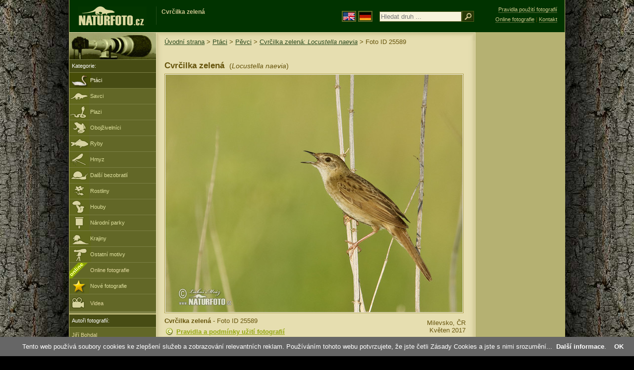

--- FILE ---
content_type: text/html; charset=UTF-8
request_url: https://www.naturfoto.cz/cvrcilka-zelena-fotografie-25589.html
body_size: 6514
content:
<!DOCTYPE html PUBLIC "-//W3C//DTD XHTML 1.0 Strict//EN" "http://www.w3.org/TR/xhtml1/DTD/xhtml1-strict.dtd"> 
<html xmlns="http://www.w3.org/1999/xhtml" xml:lang="cs" lang="cs">
<head>


<title>Cvrčilka zelená | Naturfoto.cz</title>

<meta http-equiv="content-type" content="text/html; charset=utf-8" />
<meta http-equiv="content-language" content="cs" />
<meta http-equiv="content-script-type" content="text/javascript" />
<meta http-equiv="content-style-type" content="text/css" />
<meta http-equiv="cache-control" content="no-cache" />
<meta http-equiv="pragma"  content="no-cache" />
<meta http-equiv="expires" content="-1" />
<meta http-equiv="reply-to" content="email@naturfoto.cz" />
<meta name="robots" content="index,follow" />
<meta name="resource-type" content="document" />
<meta name="description" lang="cs" content="Cvrčilka zelená (Locustella naevia) foto, obrázky, Wikipedie info, popis, referát, zajímavosti, potrava - Fotografie zvířat a fotky přírody - www.Naturfoto.cz" />
<meta name="keywords" content="Cvrčilka zelená, Locustella naevia, Wikipedie, info, popis, referát, fotografie přírody, www, Naturfoto.cz, fotky, foto, galerie, příroda, zvířata" />
<meta name="copyright" content="Naturfoto.cz &copy; 2002-2025" />

<meta property="og:image" content="https://www.naturfoto.cz/fotografie/mraz/nahled-cvrcilka-zelena-20x_17a752.jpg" />	

<link rel="stylesheet" href="https://www.naturfoto.cz/natur-css/styly_naturfoto_ciselniky_sprite.php" type="text/css" />
<link rel="shortcut icon" href="https://www.naturfoto.cz/favicon.ico" />	

<link rel="stylesheet" type="text/css" href="https://www.naturfoto.cz/natur-scripts/highslide/highslide.css.php?v1=2"  />
<!--[if lt IE 7]>
<link rel="stylesheet" type="text/css" href="https://www.naturfoto.cz/cache/2014_highslide_ie6.css" />
<![endif]-->

<script type="text/javascript" src="https://www.naturfoto.cz/cache/2015_highslide_gallery.js"></script>
<script type="text/javascript" src="https://www.naturfoto.cz/cache/2015_highslide_config_cz.js?v1=2"></script>
	

<script src="https://www.naturfoto.cz/natur-scripts/funkce_all.js.php" type="text/javascript"></script>

<script type="text/javascript">
    window.cookieconsent_options = {"message":"Tento web používá soubory cookies ke zlepšení služeb a zobrazování relevantních reklam. Používáním tohoto webu potvrzujete, že jste četli Zásady Cookies a jste s nimi srozumění..","dismiss":"OK","learnMore":"Další informace","link":"https://www.naturfoto.cz/cookies.html","theme":"https://www.naturfoto.cz/natur-scripts/cookieconsent/cookieconsent-dark2.css"};
</script>
</head>
<style>
.main-banner-okraje {
 min-width: 1000px; 
 position: absolute; 
 top: 0px; left: 0; right: 0; 
 height: 65px; 
 border-bottom: 1px solid #6e714f; 
 background: #033500; 
 z-index: 3;
}
</style>
<body style="background-color: #000000; background-image: url(https://www.naturfoto.cz/natur-images/bg_v04.jpg); background-repeat: repeat-y; background-position: 50% 0px;">
<div class="main-envelope" style="z-index:10; border-left: 1px solid #b5b06c; border-right: 1px solid #b5b06c; width: 1000px; ">
<div class="main-banner" style="background : #013300; height: 65px;  z-index:10;">

<div class="banner-left-naturfoto ruka"  style="width: 825px; height: 65px; overflow: hidden; z-index:10;">

<div onclick="window.location='https://www.naturfoto.cz/'" title="Úvodní strana - www.Naturfoto.cz" class="logo-banner" style="z-index:11; position: relative; width: 161px; margin: 13px 0 0 12px; background-image: url('https://www.naturfoto.cz/natur-sprite/sprite_naturfoto_all_2014.png'); background-position: -7px -924px;"><span>Naturfoto</span></div>
<div onclick="window.location='https://www.naturfoto.cz/'" title="Úvodní strana - www.Naturfoto.cz" style="z-index:11; float: left; width: 350px; position: relative; top: 13px; margin-left: 0px; overflow: hidden; border-left: 1px solid #234c18;">
<h1 style="font-weight: bold;">Cvrčilka zelená</h1><div class="cl text-banner" style="margin-left: 5px;"><!-- Fotografie pro publikování -->&nbsp;</div>
</div>

<style>
.obsah-vlajky-pk {}
.obsah-vlajky-pk a img {border:2px solid #626727; margin-top:12px; padding:1px;}
.obsah-vlajky-pk a:hover img {border:2px solid #9c8d35; margin-top:12px; padding:1px;}
</style>
<div class="obsah-vlajky-pk" style="float: left; text-align: left; width: 280px; overflow: hidden; position: absolute; top: 10px; left: 50%; margin-left: 50px; z-index:10;">
<form  id="searchform1" method="get" action="https://www.naturfoto.cz/vyhledat/">
<a href="https://www.naturephoto-cz.com/"><img src="https://www.naturfoto.cz/natur-images/vlajka-en.gif" alt="" width="23" height="16" /></a> 
<a href="http://www.naturfoto-cz.de/"><img src="https://www.naturfoto.cz/natur-images/vlajka-de.gif" alt="" width="23" height="16" /></a>
<input id="auto_jmeno" style="margin: -15px 0 0 10px; padding-left: 2px; width: 160px;" type="text" name="retezec_search" value="" placeholder="Hledat druh ..." class="arabaci-right" /><input type="image" name="hledat" value="OK" src="https://www.naturfoto.cz/natur-images/lupa_pk.gif" class="ruka" style="margin-top: -11px; width: 25px; height: 22px; padding: 0px; border: 0px;"  />
<input type="hidden" id="hidden_id_cel" name="photoid" value="" />
</form>
</div>

</div>
</div>

<div class="inv"><hr /></div>
<div class="main-web" style="min-height: 1000px;">
<div class="left-menu">
<div class="left-menu-kategorie-fotek" style="margin-top: -1px;">
<div class="menu-objektiv"><img src="https://www.naturfoto.cz/natur-images/objektiv-2014.jpg" width="175" height="56" alt="" /></div>
	
<div class="menu">
<ul>
<li><h2>Kategorie:</h2></li>
</ul>
</div>
<div class="sub-menu">
<ul>
<li class="ptaci-active"><a style="padding: 8px 0px 8px 42px;" href="https://ptaci.naturfoto.cz/">Ptáci</a></li>
<li class="savci"><a style="padding: 8px 0px 8px 42px;" href="https://www.naturfoto.cz/savci.html">Savci</a></li>
<li class="plazi"><a style="padding: 8px 0px 8px 42px;" href="https://www.naturfoto.cz/plazi.html">Plazi</a></li>
<li class="obojzivelnici"><a style="padding: 8px 0px 8px 42px;" href="https://www.naturfoto.cz/obojzivelnici.html">Obojživelníci</a></li>
<li class="ryby"><a style="padding: 8px 0px 8px 42px;" href="https://www.naturfoto.cz/ryby.html">Ryby</a></li>
<li class="hmyz"><a style="padding: 8px 0px 8px 42px;" href="https://hmyz.naturfoto.cz/">Hmyz</a></li>
<li class="bezobratli"><a style="padding: 8px 0px 8px 42px;" href="https://www.naturfoto.cz/bezobratli.html">Další bezobratlí</a></li>
<li class="rostliny"><a style="padding: 8px 0px 8px 42px;" href="https://rostliny.naturfoto.cz/">Rostliny</a></li>
<li class="houby"><a style="padding: 8px 0px 8px 42px;" href="https://houby.naturfoto.cz/">Houby</span></a></li>
<li class="parky"><a style="padding: 8px 0px 8px 42px;" href="https://www.naturfoto.cz/narodni-parky-evropy.html">Národní parky</a></li>
<li class="krajiny"><a style="padding: 8px 0px 8px 42px;" href="https://www.naturfoto.cz/krajiny.html">Krajiny</a></li>
<li class="ostatni"><a style="padding: 8px 0px 8px 42px;" href="https://www.naturfoto.cz/ostatni-motivy.html">Ostatní motivy</a></li>
<li >
<div style="position: absolute; z-index: 20; height: 32px; text-align: left; overflow: hidden;">
<img src="https://www.naturfoto.cz/natur-images/akce_download_online_2014.png" alt="" />
</div><a style="padding-left: 42px;" href="https://www.naturfoto.cz/online-fotografie.html">Online fotografie</a>
</li>
<li class="nove"><a style="padding: 8px 0px 8px 42px;" href="https://www.naturfoto.cz/nove-fotografie.html">Nové fotografie</a></li>
<li ><a href="https://www.naturfoto.cz/videa-prirody-online.html"><img src="https://www.naturfoto.cz/natur-images/menu_ikona_video.png" alt="" style="margin: -3px 11px -6px 0;"  />Videa</a></li>
</ul>
</div>



<div class="menu">
</div>



</div>
</div>
<style>
.obsah-navigace { display: none;}
</style>
<div class="obsah" style="margin-top: -1px;">
<div class="inv"><hr /></div>
<div class="obsah-hlavni">
<div class="obsah-navigace-path-detail" style="margin: 11px 0 0 -13px;"><a href="/">Úvodní strana</a> > <a href="https://ptaci.naturfoto.cz/">Ptáci</a> > <a href="https://ptaci.naturfoto.cz/pevci.html">Pěvci</a> >
 
<a href="/cvrcilka-zelena-fotografie-16061.html" title="Cvrčilka zelená (Locustella naevia)">Cvrčilka zelená: <em>Locustella naevia</em></a>
> Foto ID 25589</div>
<div class="obsah-hlavni-odsazeni">
<div class="inv"><hr /></div>

<div class="obsah-sekce">

<div class="detail-nadpis" style="">
<h1 style="font-size: 1.3em;">Cvrčilka zelená <span>(<em>Locustella naevia</em>)</span></h1>
</div>
</div>
<div class="item-big">
<div class="item-big-foto" style="text-align: left; overflow: hidden;">
<a style="z-index: 10;" id="thumb25589" class="highslide" onclick="return hs.expand(this, config1 )" title="Cvrčilka zelená" href="/fullsize/mraz/cvrcilka-zelena-20x_17a752.jpg">
<img src="/fotografie/mraz/cvrcilka-zelena-20x_17a752.jpg" alt="Cvrčilka zelená (Locustella naevia)" title="Cvrčilka zelená (Locustella naevia)" style="z-index: 10; border:1px solid #A49437; " />
<!--
<img src="https://www.naturfoto.cz/natur-copyright/zoom_fullsize.png" alt="" style="position: absolute; margin-left: -85px; border: 0px; z-index: 20; background-color: transparent;" />
-->
</a>
</div>
<a name="popis"></a>


<div class="item-big-foot-kategorie" style="width: 370px;">
<a name="download"></a>
<strong>Cvrčilka zelená</strong> - Foto ID 25589<div class="cl p5"><hr class="inv" /></div>
<div class="cl"><hr class="inv" /></div>

<img src="/natur-images/detail_ikona_copy.gif" alt="Pravidla" width="24" class="detail-ikonky" /><a target="_blank" href="https://www.naturfoto.cz/obchodni-informace.html">Pravidla a podmínky užití fotografií</a>

<div class="cl p5"><hr class="inv" /></div>
<img src="/natur-images/detail_ikona_copy.gif" alt="Publikace" width="24" height="18" class="detail-ikonky" />Fotografie není online – nutné <a href="https://www.naturfoto.cz/jiri-bohdal.html">objednat e-mailem</a>




</div>

<div class="item-big-foot-nazev"  style="width: 230px;">
<div style="clear: both;"><hr class="inv" /></div>
<div style="clear: both; height: 5px;"><hr class="inv" /></div>
Milevsko, ČR<br />Květen 2017
</div>
 
</div> 
<div class="cl"><hr class="inv" /></div>




<div class="items-rozdelovac cl"><hr class="inv" /></div>
<strong>Cvrčilka zelená - Videa (3):</strong>
<div class="cl p10"></div>
<div class="items">
<div class="item-obalka-vetsi">
<div class="item" style="height: 200px; overflow: hidden;">
<div class="item-nazev"><h3><a href="https://www.naturfoto.cz/cvrcilka-zelena-video-online-44.html" title="Cvrčilka zelená (Locustella naevia)">Cvrčilka zelená</a></h3></div>
<div class="item-foto"><a href="https://www.naturfoto.cz/cvrcilka-zelena-video-online-44.html" title="Cvrčilka zelená (Locustella naevia)"><img src="https://i.ytimg.com/vi/jjJTJ8IIqmE/hqdefault.jpg" alt="Cvrčilka zelená (Locustella naevia)" width="150"  /><br /><span class="">Cvrčilka zelená</span></a></div>
<div class="item-lokace">(<span lang="la">Locustella naevia</span>)</div>
</div>
</div>
<div class="item-obalka-vetsi">
<div class="item" style="height: 200px; overflow: hidden;">
<div class="item-nazev"><h3><a href="https://www.naturfoto.cz/cvrcilka-zelena-video-online-45.html" title="Cvrčilka zelená (Locustella naevia)">Cvrčilka zelená</a></h3></div>
<div class="item-foto"><a href="https://www.naturfoto.cz/cvrcilka-zelena-video-online-45.html" title="Cvrčilka zelená (Locustella naevia)"><img src="https://i.ytimg.com/vi/jhN2kAp11Q8/hqdefault.jpg" alt="Cvrčilka zelená (Locustella naevia)" width="150"  /><br /><span class="">Cvrčilka zelená</span></a></div>
<div class="item-lokace">(<span lang="la">Locustella naevia</span>)</div>
</div>
</div>
<div class="item-obalka-vetsi">
<div class="item" style="height: 200px; overflow: hidden;">
<div class="item-nazev"><h3><a href="https://www.naturfoto.cz/cvrcilka-zelena-video-online-46.html" title="Cvrčilka zelená (Locustella naevia)">Cvrčilka zelená</a></h3></div>
<div class="item-foto"><a href="https://www.naturfoto.cz/cvrcilka-zelena-video-online-46.html" title="Cvrčilka zelená (Locustella naevia)"><img src="https://i.ytimg.com/vi/cLAkHkOOsPE/hqdefault.jpg" alt="Cvrčilka zelená (Locustella naevia)" width="150"  /><br /><span class="">Cvrčilka zelená</span></a></div>
<div class="item-lokace">(<span lang="la">Locustella naevia</span>)</div>
</div>
</div>
</div>

<div class="items-rozdelovac cl"><hr class="inv" /></div>
<div class="items">
<a onclick="javascript:Toggle('nazvy_jazyky_toggle');" class="ruka" style="color: #65530b; text-decoration: none;"><img src="/natur-images/sipka_nazvy_jazyky.gif" alt="" width="18" height="18" style="border: 0px; margin: 2px 0 -4px 0;" /></a>
<div id="nazvy_jazyky_toggle" style="display:none;">
<div class="p10"><hr class="inv" /></div>
<p class="detail-popis">Další jazyky:</p>
<strong>CZ:</strong> <a class="odkaz-cizi-jazyky" href="https://www.naturfoto.cz/cvrcilka-zelena-fotografie-16061.html">Cvrčilka zelená</a>,
<strong>LAT</strong>: <a class="odkaz-cizi-jazyky" href="https://www.naturephoto-cz.com/locustella-naevia-photo_lat-16061.html">Locustella naevia</a>,
<strong>SK:</strong> <a class="odkaz-cizi-jazyky" href="https://www.naturfoto.cz/svrciak-zelenasty-fotografie_sk-16061.html">Svrčiak zelenastý</a>
<div class="cl"><hr class="inv" /></div>
<div class="items-rozdelovac cl"><hr class="inv" /></div>
</div>
<a name="dalsi"></a>
<b>Cvrčilka zelená - Fotografie (24):</b>

 

<div class="cl p10"></div>






<div class="item-obalka-vetsi">
<div style="position: absolute; z-index: 20; text-align: left;">
<img src="/natur-images/akce_download_online_2014.png" alt="" />
</div>
<div class="item">
<div class="item-nazev"><h3><a href="/cvrcilka-zelena-fotografie-30432.html" title="Cvrčilka zelená">Cvrčilka zelená</a></h3></div>
<div class="item-foto">
<a style="z-index: 10;" id="thumb_thumb_30432" class="highslide" onclick="return hs.expand(this, config1 )" title="Cvrčilka zelená - Foto ID 30432 - &lt;a class='tenka' href='/cvrcilka-zelena-fotografie-30432.html'&gt;Vybrat fotografii&lt;/a'&gt;" href="/fullsize/ptaci/cvrcilka-zelena-265302.jpg">
<img src="/fotografie/ptaci/nahled-cvrcilka-zelena-265302.jpg" alt="Cvrčilka zelená" height="100"  />
</a>
</div>
<div class="item-lokace">(<em>Locustella naevia</em>)<br />Foto ID 30432</div>
</div>
</div>
<div class="item-obalka-vetsi">
<div style="position: absolute; z-index: 20; text-align: left;">
<img src="/natur-images/akce_download_online_2014.png" alt="" />
</div>
<div class="item">
<div class="item-nazev"><h3><a href="/cvrcilka-zelena-fotografie-30431.html" title="Cvrčilka zelená">Cvrčilka zelená</a></h3></div>
<div class="item-foto">
<a style="z-index: 10;" id="thumb_thumb_30431" class="highslide" onclick="return hs.expand(this, config1 )" title="Cvrčilka zelená - Foto ID 30431 - &lt;a class='tenka' href='/cvrcilka-zelena-fotografie-30431.html'&gt;Vybrat fotografii&lt;/a'&gt;" href="/fullsize/ptaci/cvrcilka-zelena-265306.jpg">
<img src="/fotografie/ptaci/nahled-cvrcilka-zelena-265306.jpg" alt="Cvrčilka zelená" height="100"  />
</a>
</div>
<div class="item-lokace">(<em>Locustella naevia</em>)<br />Foto ID 30431</div>
</div>
</div>
<div class="item-obalka-vetsi">
<div style="position: absolute; z-index: 20; text-align: left;">
<img src="/natur-images/akce_download_online_2014.png" alt="" />
</div>
<div class="item">
<div class="item-nazev"><h3><a href="/cvrcilka-zelena-fotografie-30430.html" title="Cvrčilka zelená">Cvrčilka zelená</a></h3></div>
<div class="item-foto">
<a style="z-index: 10;" id="thumb_thumb_30430" class="highslide" onclick="return hs.expand(this, config1 )" title="Cvrčilka zelená - Foto ID 30430 - &lt;a class='tenka' href='/cvrcilka-zelena-fotografie-30430.html'&gt;Vybrat fotografii&lt;/a'&gt;" href="/fullsize/ptaci/cvrcilka-zelena-265316.jpg">
<img src="/fotografie/ptaci/nahled-cvrcilka-zelena-265316.jpg" alt="Cvrčilka zelená" height="100"  />
</a>
</div>
<div class="item-lokace">(<em>Locustella naevia</em>)<br />Foto ID 30430</div>
</div>
</div>
<div class="item-obalka-vetsi">
<div style="position: absolute; z-index: 20; text-align: left;">
<img src="/natur-images/akce_download_online_2014.png" alt="" />
</div>
<div class="item">
<div class="item-nazev"><h3><a href="/cvrcilka-zelena-fotografie-30429.html" title="Cvrčilka zelená">Cvrčilka zelená</a></h3></div>
<div class="item-foto">
<a style="z-index: 10;" id="thumb_thumb_30429" class="highslide" onclick="return hs.expand(this, config1 )" title="Cvrčilka zelená - Foto ID 30429 - &lt;a class='tenka' href='/cvrcilka-zelena-fotografie-30429.html'&gt;Vybrat fotografii&lt;/a'&gt;" href="/fullsize/ptaci/cvrcilka-zelena-265345.jpg">
<img src="/fotografie/ptaci/nahled-cvrcilka-zelena-265345.jpg" alt="Cvrčilka zelená" height="100"  />
</a>
</div>
<div class="item-lokace">(<em>Locustella naevia</em>)<br />Foto ID 30429</div>
</div>
</div>
<div class="item-obalka-vetsi">
<div style="position: absolute; z-index: 20; text-align: left;">
<img src="/natur-images/akce_download_online_2014.png" alt="" />
</div>
<div class="item">
<div class="item-nazev"><h3><a href="/cvrcilka-zelena-fotografie-30428.html" title="Cvrčilka zelená">Cvrčilka zelená</a></h3></div>
<div class="item-foto">
<a style="z-index: 10;" id="thumb_thumb_30428" class="highslide" onclick="return hs.expand(this, config1 )" title="Cvrčilka zelená - Foto ID 30428 - &lt;a class='tenka' href='/cvrcilka-zelena-fotografie-30428.html'&gt;Vybrat fotografii&lt;/a'&gt;" href="/fullsize/ptaci/cvrcilka-zelena-265348.jpg">
<img src="/fotografie/ptaci/nahled-cvrcilka-zelena-265348.jpg" alt="Cvrčilka zelená" height="100"  />
</a>
</div>
<div class="item-lokace">(<em>Locustella naevia</em>)<br />Foto ID 30428</div>
</div>
</div>
<div class="item-obalka-vetsi">
<div style="position: absolute; z-index: 20; text-align: left;">
<img src="/natur-images/akce_download_online_2014.png" alt="" />
</div>
<div class="item">
<div class="item-nazev"><h3><a href="/cvrcilka-zelena-fotografie-30427.html" title="Cvrčilka zelená">Cvrčilka zelená</a></h3></div>
<div class="item-foto">
<a style="z-index: 10;" id="thumb_thumb_30427" class="highslide" onclick="return hs.expand(this, config1 )" title="Cvrčilka zelená - Foto ID 30427 - &lt;a class='tenka' href='/cvrcilka-zelena-fotografie-30427.html'&gt;Vybrat fotografii&lt;/a'&gt;" href="/fullsize/ptaci/cvrcilka-zelena-265392.jpg">
<img src="/fotografie/ptaci/nahled-cvrcilka-zelena-265392.jpg" alt="Cvrčilka zelená" height="100"  />
</a>
</div>
<div class="item-lokace">(<em>Locustella naevia</em>)<br />Foto ID 30427</div>
</div>
</div>
<div class="item-obalka-vetsi">
<div style="position: absolute; z-index: 20; text-align: left;">
<img src="/natur-images/akce_download_online_2014.png" alt="" />
</div>
<div class="item">
<div class="item-nazev"><h3><a href="/cvrcilka-zelena-fotografie-30426.html" title="Cvrčilka zelená">Cvrčilka zelená</a></h3></div>
<div class="item-foto">
<a style="z-index: 10;" id="thumb_thumb_30426" class="highslide" onclick="return hs.expand(this, config1 )" title="Cvrčilka zelená - Foto ID 30426 - &lt;a class='tenka' href='/cvrcilka-zelena-fotografie-30426.html'&gt;Vybrat fotografii&lt;/a'&gt;" href="/fullsize/ptaci/cvrcilka-zelena-265399.jpg">
<img src="/fotografie/ptaci/nahled-cvrcilka-zelena-265399.jpg" alt="Cvrčilka zelená" height="100"  />
</a>
</div>
<div class="item-lokace">(<em>Locustella naevia</em>)<br />Foto ID 30426</div>
</div>
</div>
<div class="item-obalka-vetsi">
<div style="position: absolute; z-index: 20; text-align: left;">
<img src="/natur-images/akce_download_online_2014.png" alt="" />
</div>
<div class="item">
<div class="item-nazev"><h3><a href="/cvrcilka-zelena-fotografie-18266.html" title="Cvrčilka zelená">Cvrčilka zelená</a></h3></div>
<div class="item-foto">
<a style="z-index: 10;" id="thumb_thumb_18266" class="highslide" onclick="return hs.expand(this, config1 )" title="Cvrčilka zelená - Foto ID 18266 - &lt;a class='tenka' href='/cvrcilka-zelena-fotografie-18266.html'&gt;Vybrat fotografii&lt;/a'&gt;" href="/fullsize/ptaci/cvrcilka-zelena-99854.jpg">
<img src="/fotografie/ptaci/nahled-cvrcilka-zelena-99854.jpg" alt="Cvrčilka zelená" width="150"  />
</a>
</div>
<div class="item-lokace">(<em>Locustella naevia</em>)<br />Foto ID 18266</div>
</div>
</div>
<div class="item-obalka-vetsi">
<div style="position: absolute; z-index: 20; text-align: left;">
<img src="/natur-images/akce_download_online_2014.png" alt="" />
</div>
<div class="item">
<div class="item-nazev"><h3><a href="/cvrcilka-zelena-fotografie-18265.html" title="Cvrčilka zelená">Cvrčilka zelená</a></h3></div>
<div class="item-foto">
<a style="z-index: 10;" id="thumb_thumb_18265" class="highslide" onclick="return hs.expand(this, config1 )" title="Cvrčilka zelená - Foto ID 18265 - &lt;a class='tenka' href='/cvrcilka-zelena-fotografie-18265.html'&gt;Vybrat fotografii&lt;/a'&gt;" href="/fullsize/ptaci/cvrcilka-zelena-99849.jpg">
<img src="/fotografie/ptaci/nahled-cvrcilka-zelena-99849.jpg" alt="Cvrčilka zelená" height="100"  />
</a>
</div>
<div class="item-lokace">(<em>Locustella naevia</em>)<br />Foto ID 18265</div>
</div>
</div>
<div class="item-obalka-vetsi">
<div style="position: absolute; z-index: 20; text-align: left;">
<img src="/natur-images/akce_download_online_2014.png" alt="" />
</div>
<div class="item">
<div class="item-nazev"><h3><a href="/cvrcilka-zelena-fotografie-18264.html" title="Cvrčilka zelená">Cvrčilka zelená</a></h3></div>
<div class="item-foto">
<a style="z-index: 10;" id="thumb_thumb_18264" class="highslide" onclick="return hs.expand(this, config1 )" title="Cvrčilka zelená - Foto ID 18264 - &lt;a class='tenka' href='/cvrcilka-zelena-fotografie-18264.html'&gt;Vybrat fotografii&lt;/a'&gt;" href="/fullsize/ptaci/cvrcilka-zelena-99847.jpg">
<img src="/fotografie/ptaci/nahled-cvrcilka-zelena-99847.jpg" alt="Cvrčilka zelená" height="100"  />
</a>
</div>
<div class="item-lokace">(<em>Locustella naevia</em>)<br />Foto ID 18264</div>
</div>
</div>
<div class="item-obalka-vetsi">
<div style="position: absolute; z-index: 20; text-align: left;">
<img src="/natur-images/akce_download_online_2014.png" alt="" />
</div>
<div class="item">
<div class="item-nazev"><h3><a href="/cvrcilka-zelena-fotografie-18263.html" title="Cvrčilka zelená">Cvrčilka zelená</a></h3></div>
<div class="item-foto">
<a style="z-index: 10;" id="thumb_thumb_18263" class="highslide" onclick="return hs.expand(this, config1 )" title="Cvrčilka zelená - Foto ID 18263 - &lt;a class='tenka' href='/cvrcilka-zelena-fotografie-18263.html'&gt;Vybrat fotografii&lt;/a'&gt;" href="/fullsize/ptaci/cvrcilka-zelena-99990.jpg">
<img src="/fotografie/ptaci/nahled-cvrcilka-zelena-99990.jpg" alt="Cvrčilka zelená" height="100"  />
</a>
</div>
<div class="item-lokace">(<em>Locustella naevia</em>)<br />Foto ID 18263</div>
</div>
</div>
<div class="item-obalka-vetsi">
<div style="position: absolute; z-index: 20; text-align: left;">
<img src="/natur-images/akce_download_online_2014.png" alt="" />
</div>
<div class="item">
<div class="item-nazev"><h3><a href="/cvrcilka-zelena-fotografie-18262.html" title="Cvrčilka zelená">Cvrčilka zelená</a></h3></div>
<div class="item-foto">
<a style="z-index: 10;" id="thumb_thumb_18262" class="highslide" onclick="return hs.expand(this, config1 )" title="Cvrčilka zelená - Foto ID 18262 - &lt;a class='tenka' href='/cvrcilka-zelena-fotografie-18262.html'&gt;Vybrat fotografii&lt;/a'&gt;" href="/fullsize/ptaci/cvrcilka-zelena-99965.jpg">
<img src="/fotografie/ptaci/nahled-cvrcilka-zelena-99965.jpg" alt="Cvrčilka zelená" height="100"  />
</a>
</div>
<div class="item-lokace">(<em>Locustella naevia</em>)<br />Foto ID 18262</div>
</div>
</div>
<div class="item-obalka-vetsi">
<div style="position: absolute; z-index: 20; text-align: left;">
<img src="/natur-images/akce_download_online_2014.png" alt="" />
</div>
<div class="item">
<div class="item-nazev"><h3><a href="/cvrcilka-zelena-fotografie-16061.html" title="Cvrčilka zelená">Cvrčilka zelená</a></h3></div>
<div class="item-foto">
<a style="z-index: 10;" id="thumb_thumb_16061" class="highslide" onclick="return hs.expand(this, config1 )" title="Cvrčilka zelená - Foto ID 16061 - &lt;a class='tenka' href='/cvrcilka-zelena-fotografie-16061.html'&gt;Vybrat fotografii&lt;/a'&gt;" href="/fotografie/ptaci/cvrcilka-zelena-100080.jpg">
<img src="/fotografie/ptaci/nahled-cvrcilka-zelena-100080.jpg" alt="Cvrčilka zelená" height="100"  />
</a>
</div>
<div class="item-lokace">(<em>Locustella naevia</em>)<br />Foto ID 16061</div>
</div>
</div>
<div class="item-obalka-vetsi">
<div style="position: absolute; z-index: 20; text-align: left;">
<img src="/natur-images/akce_download_online_2014.png" alt="" />
</div>
<div class="item">
<div class="item-nazev"><h3><a href="/cvrcilka-zelena-fotografie-16060.html" title="Cvrčilka zelená">Cvrčilka zelená</a></h3></div>
<div class="item-foto">
<a style="z-index: 10;" id="thumb_thumb_16060" class="highslide" onclick="return hs.expand(this, config1 )" title="Cvrčilka zelená - Foto ID 16060 - &lt;a class='tenka' href='/cvrcilka-zelena-fotografie-16060.html'&gt;Vybrat fotografii&lt;/a'&gt;" href="/fullsize/ptaci/cvrcilka-zelena-100071.jpg">
<img src="/fotografie/ptaci/nahled-cvrcilka-zelena-100071.jpg" alt="Cvrčilka zelená" height="100"  />
</a>
</div>
<div class="item-lokace">(<em>Locustella naevia</em>)<br />Foto ID 16060</div>
</div>
</div>
<div class="item-obalka-vetsi">
<div style="position: absolute; z-index: 20; text-align: left;">
<img src="/natur-images/akce_download_online_2014.png" alt="" />
</div>
<div class="item">
<div class="item-nazev"><h3><a href="/cvrcilka-zelena-fotografie-16059.html" title="Cvrčilka zelená">Cvrčilka zelená</a></h3></div>
<div class="item-foto">
<a style="z-index: 10;" id="thumb_thumb_16059" class="highslide" onclick="return hs.expand(this, config1 )" title="Cvrčilka zelená - Foto ID 16059 - &lt;a class='tenka' href='/cvrcilka-zelena-fotografie-16059.html'&gt;Vybrat fotografii&lt;/a'&gt;" href="/fullsize/ptaci/cvrcilka-zelena-99895.jpg">
<img src="/fotografie/ptaci/nahled-cvrcilka-zelena-99895.jpg" alt="Cvrčilka zelená" height="100"  />
</a>
</div>
<div class="item-lokace">(<em>Locustella naevia</em>)<br />Foto ID 16059</div>
</div>
</div>
<div class="item-obalka-vetsi">
<div class="item">
<div class="item-nazev"><h3><a href="/cvrcilka-zelena-fotografie-27350.html" title="Cvrčilka zelená">Cvrčilka zelená</a></h3></div>
<div class="item-foto">
<a style="z-index: 10;" id="thumb_thumb_27350" class="highslide" onclick="return hs.expand(this, config1 )" title="Cvrčilka zelená - Foto ID 27350 - &lt;a class='tenka' href='/cvrcilka-zelena-fotografie-27350.html'&gt;Vybrat fotografii&lt;/a'&gt;" href="/fullsize/mraz/cvrcilka-zelena-58x_18a282.jpg">
<img src="/fotografie/mraz/nahled-cvrcilka-zelena-58x_18a282.jpg" alt="Cvrčilka zelená" height="100"  />
</a>
</div>
<div class="item-lokace">(<em>Locustella naevia</em>)<br />Foto ID 27350</div>
</div>
</div>
<div class="item-obalka-vetsi">
<div class="item">
<div class="item-nazev"><h3><a href="/cvrcilka-zelena-fotografie-27349.html" title="Cvrčilka zelená">Cvrčilka zelená</a></h3></div>
<div class="item-foto">
<a style="z-index: 10;" id="thumb_thumb_27349" class="highslide" onclick="return hs.expand(this, config1 )" title="Cvrčilka zelená - Foto ID 27349 - &lt;a class='tenka' href='/cvrcilka-zelena-fotografie-27349.html'&gt;Vybrat fotografii&lt;/a'&gt;" href="/fullsize/mraz/cvrcilka-zelena-43x_18a283.jpg">
<img src="/fotografie/mraz/nahled-cvrcilka-zelena-43x_18a283.jpg" alt="Cvrčilka zelená" height="100"  />
</a>
</div>
<div class="item-lokace">(<em>Locustella naevia</em>)<br />Foto ID 27349</div>
</div>
</div>
<div class="item-obalka-vetsi">
<div class="item">
<div class="item-nazev"><h3><a href="/cvrcilka-zelena-fotografie-25588.html" title="Cvrčilka zelená">Cvrčilka zelená</a></h3></div>
<div class="item-foto">
<a style="z-index: 10;" id="thumb_thumb_25588" class="highslide" onclick="return hs.expand(this, config1 )" title="Cvrčilka zelená - Foto ID 25588 - &lt;a class='tenka' href='/cvrcilka-zelena-fotografie-25588.html'&gt;Vybrat fotografii&lt;/a'&gt;" href="/fullsize/mraz/cvrcilka-zelena-11x_17a749.jpg">
<img src="/fotografie/mraz/nahled-cvrcilka-zelena-11x_17a749.jpg" alt="Cvrčilka zelená" height="100"  />
</a>
</div>
<div class="item-lokace">(<em>Locustella naevia</em>)<br />Foto ID 25588</div>
</div>
</div>
<div class="item-obalka-vetsi">
<div class="item">
<div class="item-nazev"><h3><a href="/cvrcilka-zelena-fotografie-25587.html" title="Cvrčilka zelená">Cvrčilka zelená</a></h3></div>
<div class="item-foto">
<a style="z-index: 10;" id="thumb_thumb_25587" class="highslide" onclick="return hs.expand(this, config1 )" title="Cvrčilka zelená - Foto ID 25587 - &lt;a class='tenka' href='/cvrcilka-zelena-fotografie-25587.html'&gt;Vybrat fotografii&lt;/a'&gt;" href="/fullsize/mraz/cvrcilka-zelena-49x_17a750.jpg">
<img src="/fotografie/mraz/nahled-cvrcilka-zelena-49x_17a750.jpg" alt="Cvrčilka zelená" height="100"  />
</a>
</div>
<div class="item-lokace">(<em>Locustella naevia</em>)<br />Foto ID 25587</div>
</div>
</div>
<div class="item-obalka-vetsi">
<div class="item">
<div class="item-nazev"><h3><a href="/cvrcilka-zelena-fotografie-25586.html" title="Cvrčilka zelená">Cvrčilka zelená</a></h3></div>
<div class="item-foto">
<a style="z-index: 10;" id="thumb_thumb_25586" class="highslide" onclick="return hs.expand(this, config1 )" title="Cvrčilka zelená - Foto ID 25586 - &lt;a class='tenka' href='/cvrcilka-zelena-fotografie-25586.html'&gt;Vybrat fotografii&lt;/a'&gt;" href="/fullsize/mraz/cvrcilka-zelena-51x_17a700.jpg">
<img src="/fotografie/mraz/nahled-cvrcilka-zelena-51x_17a700.jpg" alt="Cvrčilka zelená" height="100"  />
</a>
</div>
<div class="item-lokace">(<em>Locustella naevia</em>)<br />Foto ID 25586</div>
</div>
</div>
<div class="item-obalka-vetsi">
<div class="item">
<div class="item-nazev"><h3><a href="/cvrcilka-zelena-fotografie-14297.html" title="Cvrčilka zelená">Cvrčilka zelená</a></h3></div>
<div class="item-foto">
<a style="z-index: 10;" id="thumb_thumb_14297" class="highslide" onclick="return hs.expand(this, config1 )" title="Cvrčilka zelená - Foto ID 14297 - &lt;a class='tenka' href='/cvrcilka-zelena-fotografie-14297.html'&gt;Vybrat fotografii&lt;/a'&gt;" href="/fotografie/mraz/cvrcilka-zelena-xxx10a729.jpg">
<img src="/fotografie/mraz/nahled-cvrcilka-zelena-xxx10a729.jpg" alt="Cvrčilka zelená" height="100"  />
</a>
</div>
<div class="item-lokace">(<em>Locustella naevia</em>)<br />Foto ID 14297</div>
</div>
</div>
<div class="item-obalka-vetsi">
<div class="item">
<div class="item-nazev"><h3><a href="/cvrcilka-zelena-fotografie-14296.html" title="Cvrčilka zelená">Cvrčilka zelená</a></h3></div>
<div class="item-foto">
<a style="z-index: 10;" id="thumb_thumb_14296" class="highslide" onclick="return hs.expand(this, config1 )" title="Cvrčilka zelená - Foto ID 14296 - &lt;a class='tenka' href='/cvrcilka-zelena-fotografie-14296.html'&gt;Vybrat fotografii&lt;/a'&gt;" href="/fotografie/mraz/cvrcilka-zelena-xxx10a724.jpg">
<img src="/fotografie/mraz/nahled-cvrcilka-zelena-xxx10a724.jpg" alt="Cvrčilka zelená" height="100"  />
</a>
</div>
<div class="item-lokace">(<em>Locustella naevia</em>)<br />Foto ID 14296</div>
</div>
</div>
<div class="item-obalka-vetsi">
<div class="item">
<div class="item-nazev"><h3><a href="/cvrcilka-zelena-fotografie-14295.html" title="Cvrčilka zelená">Cvrčilka zelená</a></h3></div>
<div class="item-foto">
<a style="z-index: 10;" id="thumb_thumb_14295" class="highslide" onclick="return hs.expand(this, config1 )" title="Cvrčilka zelená - Foto ID 14295 - &lt;a class='tenka' href='/cvrcilka-zelena-fotografie-14295.html'&gt;Vybrat fotografii&lt;/a'&gt;" href="/fullsize/mraz/cvrcilka-zelena-87x_17a703.jpg">
<img src="/fotografie/mraz/nahled-cvrcilka-zelena-87x_17a703.jpg" alt="Cvrčilka zelená" height="100"  />
</a>
</div>
<div class="item-lokace">(<em>Locustella naevia</em>)<br />Foto ID 14295</div>
</div>
</div>
<div class="item-obalka-vetsi">
<div class="item">
<div class="item-nazev"><h3><a href="/cvrcilka-zelena-fotografie-14294.html" title="Cvrčilka zelená">Cvrčilka zelená</a></h3></div>
<div class="item-foto">
<a style="z-index: 10;" id="thumb_thumb_14294" class="highslide" onclick="return hs.expand(this, config1 )" title="Cvrčilka zelená - Foto ID 14294 - &lt;a class='tenka' href='/cvrcilka-zelena-fotografie-14294.html'&gt;Vybrat fotografii&lt;/a'&gt;" href="/fotografie/mraz/cvrcilka-zelena-xxx10a733.jpg">
<img src="/fotografie/mraz/nahled-cvrcilka-zelena-xxx10a733.jpg" alt="Cvrčilka zelená" height="100"  />
</a>
</div>
<div class="item-lokace">(<em>Locustella naevia</em>)<br />Foto ID 14294</div>
</div>
</div>
</div>





<div class="cl p10"><hr class="inv" /></div>
<h3 style="font-size: 0.9em; display: inline;" ><a class="tenka" target="_blank" rel="nofollow" href="http://cs.wikipedia.org/w/index.php?search=Cvrčilka+zelená">Cvrčilka zelená - Info na Wikipedie</a></h3>
<div class="cl p10"><hr class="inv" /></div>
<div class="items-rozdelovac-list cl"><hr class="inv" /></div>
<div class="select_druh_pod">

  </div>					

</div>
</div><div class="obsah-right">
<div style="z-index:10; position: absolute; top: 6px; text-align: right; width: 165px; padding: 3px 0 0 0px; line-height: 1.9em; font-size: 0.85em;">
<!-- <img src="https://www.naturfoto.cz/natur-images/obj_kosik.png" alt="" style="width: 17px; height: 14px; margin: 2px 5px -2px -5px;" /> --><!-- <a style="color: #cdc78b; text-decoration: none; border-bottom: 1px solid #5f6c3b;" class="ruka tenka"  href="mailto:naturfoto@naturfoto.cz" rel="nofollow">Objednat e-mailem</a> -->
<a style="color: #cdc78b; text-decoration: none; border-bottom: 1px solid #5f6c3b;" class="ruka tenka" href="https://www.naturfoto.cz/obchodni-informace.html" rel="nofollow">Pravidla použití fotografií</a>
<br />
<!-- <img src="https://www.naturfoto.cz/natur-images/obj_copy.png" alt="" style="width: 17px; height: 14px; margin: 2px 4px -2px -4px;" /> --><a style="color: #cdc78b; text-decoration: none; border-bottom: 1px solid #5f6c3b;" class="tenka" rel="nofollow" href="https://www.naturfoto.cz/online-fotografie.html">Online fotografie</a> | <a style="color: #cdc78b; text-decoration: none; border-bottom: 1px solid #5f6c3b;" class="tenka" rel="nofollow" href="https://www.naturfoto.cz/jiri-bohdal.html">Kontakt</a>
</div>
<!-- <div class="menu-o-webu"></div> -->
<div class="menu">
<div class="">
<div style="padding: 20px 0 0 10px;">
<script async src="//pagead2.googlesyndication.com/pagead/js/adsbygoogle.js"></script>
<!-- NF.cz - pravý 160x600 -->
<ins class="adsbygoogle"
     style="display:inline-block;width:160px;height:600px"
     data-ad-client="ca-pub-9699885175352241"
     data-ad-slot="4548479802"></ins>
<script>
(adsbygoogle = window.adsbygoogle || []).push({});
</script>
</div>





</div>
</div>			

	
<div id="left_menu_fotografove" style="width: 175px; position: absolute; margin-left: -820px; top: 636px;">
<div class="menu">
<ul>
<li>Autoři fotografií:</li>
</ul>
</div>
<div class="sub-menu">
<ul>
<li><a href="https://www.naturfoto.cz/jiri-bohdal.html">Jiří Bohdal</a></li>
<li><a class="ruka" onclick="javascript:Toggle('lide_toggle');">Další autoři</a></li>
</ul>
</div>
<div id="lide_toggle" style="display: none;">
<div class="sub-menu">
<ul>
<li><a href="https://www.naturfoto.cz/jan-sevcik.html">Jan Ševčík</a></li>
<li><a href="https://www.naturfoto.cz/lubos-mraz.html">Lubos Mráz</a></li>
<li><a href="https://www.naturfoto.cz/milos-andera.html">Miloš Anděra</a></li>
<li><a href="https://www.naturfoto.cz/jaroslav-maly.html">Jaroslav Malý</a></li>
<li><a href="https://www.naturfoto.cz/pavel-krasensky.html">Pavel Krásenský</a></li>
<li><a href="https://www.naturfoto.cz/ivan-bilek.html">Ivan Bílek</a></li>
<li><a href="https://www.naturfoto.cz/alex-auer.html">Alex Auer</a></li>
<li><a href="https://www.naturfoto.cz/tomas-kotouc.html">Tomáš Kotouč</a></li>
<li><a href="https://www.naturfoto.cz/oldrich-roucka.html">Oldřich Roučka</a></li>
<li><a href="https://www.naturfoto.cz/libor-sejna.html">Libor Šejna</a></li>
<li><a href="https://www.naturfoto.cz/dana-sipkova.html">Dana Šípková</a></li>
<li><a href="https://www.naturfoto.cz/petr-soural.html">Petr Soural</a></li></ul>
</div>
</div>

<div class="items-rozdelovac-aktualni cl"><hr class="inv" /></div>
</div>		

<div class="plakat">
<!--
<div class="item-foto-plakat">
<strong>Výstava hub 2008</strong><br /><a href="https://www.naturfoto.cz/vystava-hub-v-melniku-2008-fotografie-9226.html"><img src="https://www.naturfoto.cz/fotografie/maly/nahled-vystava-hub-v-melniku-2008-vystava_hub_2008.jpg" alt="Výstava hub" height="100"  /><br /><span>Regionální muzem<br />Mělník</span></a>
</div>
<div class="items-rozdelovac-aktualni cl"><hr class="inv" /></div>
-->

</div>

			

<div class="pocitadlo">
<!-- TOPlist-->
<script type="text/javascript">
<!--
document.write ('<img src="https://toplist.cz/dot.asp?id=226011&amp;http='+escape(document.referrer)+'&amp;wi='+escape(window.screen.width)+'&he='+escape(window.screen.height)+'&amp;cd='+escape(window.screen.colorDepth)+'&amp;t='+escape(document.title)+'" class="inv" width="0" height="0" alt=""/>');
//--></script><noscript><p class="inv"><img src="https://toplist.cz/dot.asp?id=226011" class="inv" alt="" /></p></noscript>
	
<img src="https://toplist.cz/dot.asp?id=48814" class="inv cz" width="0" height="0" alt="" />


<script type="text/javascript">
function PopupCenter(url, title, w, h) {
    var left = (screen.width/2)-(w/2);
    var top = (screen.height/2)-(h/2);
    var newWindow = window.open(url, title, 'scrollbars=yes, width=' + w + ', height=' + h + ', top=' + top + ', left=' + left);
    
    // Puts focus on the newWindow
    if (window.focus) {
        newWindow.focus();
    }
}
</script>	

</div>
</div>
</div>
</div>
<div class="zapati">
<div class="zapati-dole">
<div class="zapati-dole-mapa"><a href="https://www.naturfoto.cz/cookies.html">Zásady Cookies</a></div>
<!-- <div class="zapati-dole-mapa"><a href="https://www.naturfoto.cz/mapa-webu.html">- seznam druhů -</a></div> -->

<div class="zapati-dole-autor">
&nbsp;
Pro prohlížení fotografií doporučujeme celoobrazovkové zobrazení - <strong>klávesa F11</strong>.
</div>

<div class="zapati-dole-box"><a href="http://www.159.cz/">vytvořeno <strong>159.cz</strong></a></div>
</div>
<div class="zapati-konec" style="height: 40px;"><hr class="inv" />
Odkazy: 
 

<a target="_blank" href="https://houby.naturatlas.cz/atlas-hub">Atlas hub</a> |
 



<a href="https://houby.naturfoto.cz/otrava-houbami.html">Otrava houbami</a> | 
<!-- <a href="https://www.naturfoto.cz/hliva-ustricna-fotografie-17945.html">Hlíva ústřičná</a> |  -->
<a href="https://www.naturfoto.cz/glucamedic-komplex-beta-glukany.html">Glucamedic</a> | 
<!-- <a href="https://www.naturfoto.cz/obrazky-tapety-pozadi-na-plochu-pc.html">Tapety</a> |  -->
<!-- <a href="https://houby.naturfoto.cz/recepty.html">Recepty</a> |  -->
<a target="_blank" href="https://horoskopy.najdise.cz/">Horoskopy</a> | 
<a target="_blank" href="https://lunarni-kalendar.najdise.cz/">Lunární Kalendář</a> | 
<a target="_blank" href="https://mooncalendar.astro-seek.com/">Calendar</a> | 
<a target="_blank" href="https://www.astro-seek.com/">Astro-Seek</a> | 

<a href="https://www.naturfoto.cz/odkazy.html">Další odkazy</a>

</div>
</div>
</div>


</body>
</html>


--- FILE ---
content_type: text/html; charset=utf-8
request_url: https://www.google.com/recaptcha/api2/aframe
body_size: 269
content:
<!DOCTYPE HTML><html><head><meta http-equiv="content-type" content="text/html; charset=UTF-8"></head><body><script nonce="8gNvhyolPS5XOja19qWdag">/** Anti-fraud and anti-abuse applications only. See google.com/recaptcha */ try{var clients={'sodar':'https://pagead2.googlesyndication.com/pagead/sodar?'};window.addEventListener("message",function(a){try{if(a.source===window.parent){var b=JSON.parse(a.data);var c=clients[b['id']];if(c){var d=document.createElement('img');d.src=c+b['params']+'&rc='+(localStorage.getItem("rc::a")?sessionStorage.getItem("rc::b"):"");window.document.body.appendChild(d);sessionStorage.setItem("rc::e",parseInt(sessionStorage.getItem("rc::e")||0)+1);localStorage.setItem("rc::h",'1764284038954');}}}catch(b){}});window.parent.postMessage("_grecaptcha_ready", "*");}catch(b){}</script></body></html>